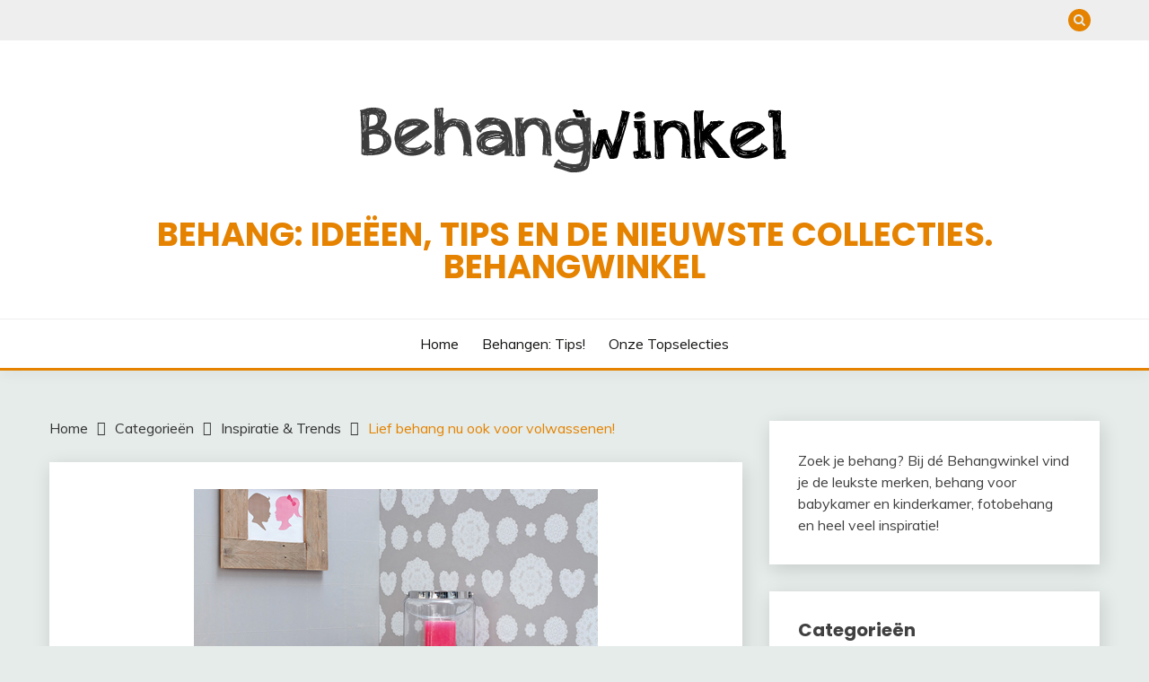

--- FILE ---
content_type: text/html; charset=UTF-8
request_url: https://www.behangwinkel.nl/categorieen/inspiratie-trends/lief-behang-nu-ook-voor-volwassenen/
body_size: 17180
content:
<!doctype html>
<html lang="nl-NL">
<head>
	<meta charset="UTF-8">
	<meta name="viewport" content="width=device-width, initial-scale=1">
	<link rel="profile" href="https://gmpg.org/xfn/11">

	<meta name='robots' content='index, follow, max-image-preview:large, max-snippet:-1, max-video-preview:-1' />

	<!-- This site is optimized with the Yoast SEO plugin v21.8.1 - https://yoast.com/wordpress/plugins/seo/ -->
	<title>Lief behang nu ook voor volwassenen! - Behang: ideëen, tips en de nieuwste collecties. Behangwinkel</title>
	<link rel="canonical" href="https://www.behangwinkel.nl/categorieen/inspiratie-trends/lief-behang-nu-ook-voor-volwassenen/" />
	<meta property="og:locale" content="nl_NL" />
	<meta property="og:type" content="article" />
	<meta property="og:title" content="Lief behang nu ook voor volwassenen! - Behang: ideëen, tips en de nieuwste collecties. Behangwinkel" />
	<meta property="og:description" content="Wat een goed nieuws kunnen we vandaag delen! Na de collectie speciaal voor kinderen, heeft Lief Lifestyle nu ook een collectie behang speciaal voor de" />
	<meta property="og:url" content="https://www.behangwinkel.nl/categorieen/inspiratie-trends/lief-behang-nu-ook-voor-volwassenen/" />
	<meta property="og:site_name" content="Behang: ideëen, tips en de nieuwste collecties. Behangwinkel" />
	<meta property="article:published_time" content="2013-11-21T09:27:54+00:00" />
	<meta property="article:modified_time" content="2015-05-15T08:58:52+00:00" />
	<meta property="og:image" content="https://www.behangwinkel.nl/wp-content/uploads/2013/11/volwassenbehang2_intro.jpg" />
	<meta property="og:image:width" content="450" />
	<meta property="og:image:height" content="450" />
	<meta property="og:image:type" content="image/jpeg" />
	<meta name="author" content="redactie" />
	<meta name="twitter:label1" content="Geschreven door" />
	<meta name="twitter:data1" content="" />
	<meta name="twitter:label2" content="Geschatte leestijd" />
	<meta name="twitter:data2" content="1 minuut" />
	<!-- / Yoast SEO plugin. -->


<link rel='dns-prefetch' href='//fonts.googleapis.com' />
<link rel="alternate" type="application/rss+xml" title="Behang: ideëen, tips en de nieuwste collecties.  Behangwinkel &raquo; feed" href="https://www.behangwinkel.nl/feed/" />
<link rel="alternate" type="application/rss+xml" title="Behang: ideëen, tips en de nieuwste collecties.  Behangwinkel &raquo; reactiesfeed" href="https://www.behangwinkel.nl/comments/feed/" />
<link rel="alternate" type="application/rss+xml" title="Behang: ideëen, tips en de nieuwste collecties.  Behangwinkel &raquo; Lief behang nu ook voor volwassenen! reactiesfeed" href="https://www.behangwinkel.nl/categorieen/inspiratie-trends/lief-behang-nu-ook-voor-volwassenen/feed/" />
		<!-- This site uses the Google Analytics by MonsterInsights plugin v8.14.1 - Using Analytics tracking - https://www.monsterinsights.com/ -->
							<script src="//www.googletagmanager.com/gtag/js?id=UA-8327060-8"  data-cfasync="false" data-wpfc-render="false" async></script>
			<script data-cfasync="false" data-wpfc-render="false">
				var mi_version = '8.14.1';
				var mi_track_user = true;
				var mi_no_track_reason = '';
				
								var disableStrs = [
										'ga-disable-G-HBFDMJC4V5',
															'ga-disable-UA-8327060-8',
									];

				/* Function to detect opted out users */
				function __gtagTrackerIsOptedOut() {
					for (var index = 0; index < disableStrs.length; index++) {
						if (document.cookie.indexOf(disableStrs[index] + '=true') > -1) {
							return true;
						}
					}

					return false;
				}

				/* Disable tracking if the opt-out cookie exists. */
				if (__gtagTrackerIsOptedOut()) {
					for (var index = 0; index < disableStrs.length; index++) {
						window[disableStrs[index]] = true;
					}
				}

				/* Opt-out function */
				function __gtagTrackerOptout() {
					for (var index = 0; index < disableStrs.length; index++) {
						document.cookie = disableStrs[index] + '=true; expires=Thu, 31 Dec 2099 23:59:59 UTC; path=/';
						window[disableStrs[index]] = true;
					}
				}

				if ('undefined' === typeof gaOptout) {
					function gaOptout() {
						__gtagTrackerOptout();
					}
				}
								window.dataLayer = window.dataLayer || [];

				window.MonsterInsightsDualTracker = {
					helpers: {},
					trackers: {},
				};
				if (mi_track_user) {
					function __gtagDataLayer() {
						dataLayer.push(arguments);
					}

					function __gtagTracker(type, name, parameters) {
						if (!parameters) {
							parameters = {};
						}

						if (parameters.send_to) {
							__gtagDataLayer.apply(null, arguments);
							return;
						}

						if (type === 'event') {
														parameters.send_to = monsterinsights_frontend.v4_id;
							var hookName = name;
							if (typeof parameters['event_category'] !== 'undefined') {
								hookName = parameters['event_category'] + ':' + name;
							}

							if (typeof MonsterInsightsDualTracker.trackers[hookName] !== 'undefined') {
								MonsterInsightsDualTracker.trackers[hookName](parameters);
							} else {
								__gtagDataLayer('event', name, parameters);
							}
							
														parameters.send_to = monsterinsights_frontend.ua;
							__gtagDataLayer(type, name, parameters);
													} else {
							__gtagDataLayer.apply(null, arguments);
						}
					}

					__gtagTracker('js', new Date());
					__gtagTracker('set', {
						'developer_id.dZGIzZG': true,
											});
										__gtagTracker('config', 'G-HBFDMJC4V5', {"forceSSL":"true"} );
															__gtagTracker('config', 'UA-8327060-8', {"forceSSL":"true"} );
										window.gtag = __gtagTracker;										(function () {
						/* https://developers.google.com/analytics/devguides/collection/analyticsjs/ */
						/* ga and __gaTracker compatibility shim. */
						var noopfn = function () {
							return null;
						};
						var newtracker = function () {
							return new Tracker();
						};
						var Tracker = function () {
							return null;
						};
						var p = Tracker.prototype;
						p.get = noopfn;
						p.set = noopfn;
						p.send = function () {
							var args = Array.prototype.slice.call(arguments);
							args.unshift('send');
							__gaTracker.apply(null, args);
						};
						var __gaTracker = function () {
							var len = arguments.length;
							if (len === 0) {
								return;
							}
							var f = arguments[len - 1];
							if (typeof f !== 'object' || f === null || typeof f.hitCallback !== 'function') {
								if ('send' === arguments[0]) {
									var hitConverted, hitObject = false, action;
									if ('event' === arguments[1]) {
										if ('undefined' !== typeof arguments[3]) {
											hitObject = {
												'eventAction': arguments[3],
												'eventCategory': arguments[2],
												'eventLabel': arguments[4],
												'value': arguments[5] ? arguments[5] : 1,
											}
										}
									}
									if ('pageview' === arguments[1]) {
										if ('undefined' !== typeof arguments[2]) {
											hitObject = {
												'eventAction': 'page_view',
												'page_path': arguments[2],
											}
										}
									}
									if (typeof arguments[2] === 'object') {
										hitObject = arguments[2];
									}
									if (typeof arguments[5] === 'object') {
										Object.assign(hitObject, arguments[5]);
									}
									if ('undefined' !== typeof arguments[1].hitType) {
										hitObject = arguments[1];
										if ('pageview' === hitObject.hitType) {
											hitObject.eventAction = 'page_view';
										}
									}
									if (hitObject) {
										action = 'timing' === arguments[1].hitType ? 'timing_complete' : hitObject.eventAction;
										hitConverted = mapArgs(hitObject);
										__gtagTracker('event', action, hitConverted);
									}
								}
								return;
							}

							function mapArgs(args) {
								var arg, hit = {};
								var gaMap = {
									'eventCategory': 'event_category',
									'eventAction': 'event_action',
									'eventLabel': 'event_label',
									'eventValue': 'event_value',
									'nonInteraction': 'non_interaction',
									'timingCategory': 'event_category',
									'timingVar': 'name',
									'timingValue': 'value',
									'timingLabel': 'event_label',
									'page': 'page_path',
									'location': 'page_location',
									'title': 'page_title',
								};
								for (arg in args) {
																		if (!(!args.hasOwnProperty(arg) || !gaMap.hasOwnProperty(arg))) {
										hit[gaMap[arg]] = args[arg];
									} else {
										hit[arg] = args[arg];
									}
								}
								return hit;
							}

							try {
								f.hitCallback();
							} catch (ex) {
							}
						};
						__gaTracker.create = newtracker;
						__gaTracker.getByName = newtracker;
						__gaTracker.getAll = function () {
							return [];
						};
						__gaTracker.remove = noopfn;
						__gaTracker.loaded = true;
						window['__gaTracker'] = __gaTracker;
					})();
									} else {
										console.log("");
					(function () {
						function __gtagTracker() {
							return null;
						}

						window['__gtagTracker'] = __gtagTracker;
						window['gtag'] = __gtagTracker;
					})();
									}
			</script>
				<!-- / Google Analytics by MonsterInsights -->
		<script>
window._wpemojiSettings = {"baseUrl":"https:\/\/s.w.org\/images\/core\/emoji\/14.0.0\/72x72\/","ext":".png","svgUrl":"https:\/\/s.w.org\/images\/core\/emoji\/14.0.0\/svg\/","svgExt":".svg","source":{"concatemoji":"https:\/\/www.behangwinkel.nl\/wp-includes\/js\/wp-emoji-release.min.js?ver=d268fd11d09279d022af0c3ccd0baa98"}};
/*! This file is auto-generated */
!function(e,a,t){var n,r,o,i=a.createElement("canvas"),p=i.getContext&&i.getContext("2d");function s(e,t){p.clearRect(0,0,i.width,i.height),p.fillText(e,0,0);e=i.toDataURL();return p.clearRect(0,0,i.width,i.height),p.fillText(t,0,0),e===i.toDataURL()}function c(e){var t=a.createElement("script");t.src=e,t.defer=t.type="text/javascript",a.getElementsByTagName("head")[0].appendChild(t)}for(o=Array("flag","emoji"),t.supports={everything:!0,everythingExceptFlag:!0},r=0;r<o.length;r++)t.supports[o[r]]=function(e){if(p&&p.fillText)switch(p.textBaseline="top",p.font="600 32px Arial",e){case"flag":return s("\ud83c\udff3\ufe0f\u200d\u26a7\ufe0f","\ud83c\udff3\ufe0f\u200b\u26a7\ufe0f")?!1:!s("\ud83c\uddfa\ud83c\uddf3","\ud83c\uddfa\u200b\ud83c\uddf3")&&!s("\ud83c\udff4\udb40\udc67\udb40\udc62\udb40\udc65\udb40\udc6e\udb40\udc67\udb40\udc7f","\ud83c\udff4\u200b\udb40\udc67\u200b\udb40\udc62\u200b\udb40\udc65\u200b\udb40\udc6e\u200b\udb40\udc67\u200b\udb40\udc7f");case"emoji":return!s("\ud83e\udef1\ud83c\udffb\u200d\ud83e\udef2\ud83c\udfff","\ud83e\udef1\ud83c\udffb\u200b\ud83e\udef2\ud83c\udfff")}return!1}(o[r]),t.supports.everything=t.supports.everything&&t.supports[o[r]],"flag"!==o[r]&&(t.supports.everythingExceptFlag=t.supports.everythingExceptFlag&&t.supports[o[r]]);t.supports.everythingExceptFlag=t.supports.everythingExceptFlag&&!t.supports.flag,t.DOMReady=!1,t.readyCallback=function(){t.DOMReady=!0},t.supports.everything||(n=function(){t.readyCallback()},a.addEventListener?(a.addEventListener("DOMContentLoaded",n,!1),e.addEventListener("load",n,!1)):(e.attachEvent("onload",n),a.attachEvent("onreadystatechange",function(){"complete"===a.readyState&&t.readyCallback()})),(e=t.source||{}).concatemoji?c(e.concatemoji):e.wpemoji&&e.twemoji&&(c(e.twemoji),c(e.wpemoji)))}(window,document,window._wpemojiSettings);
</script>
<style>
img.wp-smiley,
img.emoji {
	display: inline !important;
	border: none !important;
	box-shadow: none !important;
	height: 1em !important;
	width: 1em !important;
	margin: 0 0.07em !important;
	vertical-align: -0.1em !important;
	background: none !important;
	padding: 0 !important;
}
</style>
	<link rel='stylesheet' id='wp-block-library-css' href='https://www.behangwinkel.nl/wp-includes/css/dist/block-library/style.min.css?ver=d268fd11d09279d022af0c3ccd0baa98' media='all' />
<style id='wp-block-library-theme-inline-css'>
.wp-block-audio figcaption{color:#555;font-size:13px;text-align:center}.is-dark-theme .wp-block-audio figcaption{color:hsla(0,0%,100%,.65)}.wp-block-audio{margin:0 0 1em}.wp-block-code{border:1px solid #ccc;border-radius:4px;font-family:Menlo,Consolas,monaco,monospace;padding:.8em 1em}.wp-block-embed figcaption{color:#555;font-size:13px;text-align:center}.is-dark-theme .wp-block-embed figcaption{color:hsla(0,0%,100%,.65)}.wp-block-embed{margin:0 0 1em}.blocks-gallery-caption{color:#555;font-size:13px;text-align:center}.is-dark-theme .blocks-gallery-caption{color:hsla(0,0%,100%,.65)}.wp-block-image figcaption{color:#555;font-size:13px;text-align:center}.is-dark-theme .wp-block-image figcaption{color:hsla(0,0%,100%,.65)}.wp-block-image{margin:0 0 1em}.wp-block-pullquote{border-bottom:4px solid;border-top:4px solid;color:currentColor;margin-bottom:1.75em}.wp-block-pullquote cite,.wp-block-pullquote footer,.wp-block-pullquote__citation{color:currentColor;font-size:.8125em;font-style:normal;text-transform:uppercase}.wp-block-quote{border-left:.25em solid;margin:0 0 1.75em;padding-left:1em}.wp-block-quote cite,.wp-block-quote footer{color:currentColor;font-size:.8125em;font-style:normal;position:relative}.wp-block-quote.has-text-align-right{border-left:none;border-right:.25em solid;padding-left:0;padding-right:1em}.wp-block-quote.has-text-align-center{border:none;padding-left:0}.wp-block-quote.is-large,.wp-block-quote.is-style-large,.wp-block-quote.is-style-plain{border:none}.wp-block-search .wp-block-search__label{font-weight:700}.wp-block-search__button{border:1px solid #ccc;padding:.375em .625em}:where(.wp-block-group.has-background){padding:1.25em 2.375em}.wp-block-separator.has-css-opacity{opacity:.4}.wp-block-separator{border:none;border-bottom:2px solid;margin-left:auto;margin-right:auto}.wp-block-separator.has-alpha-channel-opacity{opacity:1}.wp-block-separator:not(.is-style-wide):not(.is-style-dots){width:100px}.wp-block-separator.has-background:not(.is-style-dots){border-bottom:none;height:1px}.wp-block-separator.has-background:not(.is-style-wide):not(.is-style-dots){height:2px}.wp-block-table{margin:0 0 1em}.wp-block-table td,.wp-block-table th{word-break:normal}.wp-block-table figcaption{color:#555;font-size:13px;text-align:center}.is-dark-theme .wp-block-table figcaption{color:hsla(0,0%,100%,.65)}.wp-block-video figcaption{color:#555;font-size:13px;text-align:center}.is-dark-theme .wp-block-video figcaption{color:hsla(0,0%,100%,.65)}.wp-block-video{margin:0 0 1em}.wp-block-template-part.has-background{margin-bottom:0;margin-top:0;padding:1.25em 2.375em}
</style>
<link rel='stylesheet' id='classic-theme-styles-css' href='https://www.behangwinkel.nl/wp-includes/css/classic-themes.min.css?ver=d268fd11d09279d022af0c3ccd0baa98' media='all' />
<style id='global-styles-inline-css'>
body{--wp--preset--color--black: #000000;--wp--preset--color--cyan-bluish-gray: #abb8c3;--wp--preset--color--white: #ffffff;--wp--preset--color--pale-pink: #f78da7;--wp--preset--color--vivid-red: #cf2e2e;--wp--preset--color--luminous-vivid-orange: #ff6900;--wp--preset--color--luminous-vivid-amber: #fcb900;--wp--preset--color--light-green-cyan: #7bdcb5;--wp--preset--color--vivid-green-cyan: #00d084;--wp--preset--color--pale-cyan-blue: #8ed1fc;--wp--preset--color--vivid-cyan-blue: #0693e3;--wp--preset--color--vivid-purple: #9b51e0;--wp--preset--gradient--vivid-cyan-blue-to-vivid-purple: linear-gradient(135deg,rgba(6,147,227,1) 0%,rgb(155,81,224) 100%);--wp--preset--gradient--light-green-cyan-to-vivid-green-cyan: linear-gradient(135deg,rgb(122,220,180) 0%,rgb(0,208,130) 100%);--wp--preset--gradient--luminous-vivid-amber-to-luminous-vivid-orange: linear-gradient(135deg,rgba(252,185,0,1) 0%,rgba(255,105,0,1) 100%);--wp--preset--gradient--luminous-vivid-orange-to-vivid-red: linear-gradient(135deg,rgba(255,105,0,1) 0%,rgb(207,46,46) 100%);--wp--preset--gradient--very-light-gray-to-cyan-bluish-gray: linear-gradient(135deg,rgb(238,238,238) 0%,rgb(169,184,195) 100%);--wp--preset--gradient--cool-to-warm-spectrum: linear-gradient(135deg,rgb(74,234,220) 0%,rgb(151,120,209) 20%,rgb(207,42,186) 40%,rgb(238,44,130) 60%,rgb(251,105,98) 80%,rgb(254,248,76) 100%);--wp--preset--gradient--blush-light-purple: linear-gradient(135deg,rgb(255,206,236) 0%,rgb(152,150,240) 100%);--wp--preset--gradient--blush-bordeaux: linear-gradient(135deg,rgb(254,205,165) 0%,rgb(254,45,45) 50%,rgb(107,0,62) 100%);--wp--preset--gradient--luminous-dusk: linear-gradient(135deg,rgb(255,203,112) 0%,rgb(199,81,192) 50%,rgb(65,88,208) 100%);--wp--preset--gradient--pale-ocean: linear-gradient(135deg,rgb(255,245,203) 0%,rgb(182,227,212) 50%,rgb(51,167,181) 100%);--wp--preset--gradient--electric-grass: linear-gradient(135deg,rgb(202,248,128) 0%,rgb(113,206,126) 100%);--wp--preset--gradient--midnight: linear-gradient(135deg,rgb(2,3,129) 0%,rgb(40,116,252) 100%);--wp--preset--duotone--dark-grayscale: url('#wp-duotone-dark-grayscale');--wp--preset--duotone--grayscale: url('#wp-duotone-grayscale');--wp--preset--duotone--purple-yellow: url('#wp-duotone-purple-yellow');--wp--preset--duotone--blue-red: url('#wp-duotone-blue-red');--wp--preset--duotone--midnight: url('#wp-duotone-midnight');--wp--preset--duotone--magenta-yellow: url('#wp-duotone-magenta-yellow');--wp--preset--duotone--purple-green: url('#wp-duotone-purple-green');--wp--preset--duotone--blue-orange: url('#wp-duotone-blue-orange');--wp--preset--font-size--small: 16px;--wp--preset--font-size--medium: 20px;--wp--preset--font-size--large: 25px;--wp--preset--font-size--x-large: 42px;--wp--preset--font-size--larger: 35px;--wp--preset--spacing--20: 0.44rem;--wp--preset--spacing--30: 0.67rem;--wp--preset--spacing--40: 1rem;--wp--preset--spacing--50: 1.5rem;--wp--preset--spacing--60: 2.25rem;--wp--preset--spacing--70: 3.38rem;--wp--preset--spacing--80: 5.06rem;--wp--preset--shadow--natural: 6px 6px 9px rgba(0, 0, 0, 0.2);--wp--preset--shadow--deep: 12px 12px 50px rgba(0, 0, 0, 0.4);--wp--preset--shadow--sharp: 6px 6px 0px rgba(0, 0, 0, 0.2);--wp--preset--shadow--outlined: 6px 6px 0px -3px rgba(255, 255, 255, 1), 6px 6px rgba(0, 0, 0, 1);--wp--preset--shadow--crisp: 6px 6px 0px rgba(0, 0, 0, 1);}:where(.is-layout-flex){gap: 0.5em;}body .is-layout-flow > .alignleft{float: left;margin-inline-start: 0;margin-inline-end: 2em;}body .is-layout-flow > .alignright{float: right;margin-inline-start: 2em;margin-inline-end: 0;}body .is-layout-flow > .aligncenter{margin-left: auto !important;margin-right: auto !important;}body .is-layout-constrained > .alignleft{float: left;margin-inline-start: 0;margin-inline-end: 2em;}body .is-layout-constrained > .alignright{float: right;margin-inline-start: 2em;margin-inline-end: 0;}body .is-layout-constrained > .aligncenter{margin-left: auto !important;margin-right: auto !important;}body .is-layout-constrained > :where(:not(.alignleft):not(.alignright):not(.alignfull)){max-width: var(--wp--style--global--content-size);margin-left: auto !important;margin-right: auto !important;}body .is-layout-constrained > .alignwide{max-width: var(--wp--style--global--wide-size);}body .is-layout-flex{display: flex;}body .is-layout-flex{flex-wrap: wrap;align-items: center;}body .is-layout-flex > *{margin: 0;}:where(.wp-block-columns.is-layout-flex){gap: 2em;}.has-black-color{color: var(--wp--preset--color--black) !important;}.has-cyan-bluish-gray-color{color: var(--wp--preset--color--cyan-bluish-gray) !important;}.has-white-color{color: var(--wp--preset--color--white) !important;}.has-pale-pink-color{color: var(--wp--preset--color--pale-pink) !important;}.has-vivid-red-color{color: var(--wp--preset--color--vivid-red) !important;}.has-luminous-vivid-orange-color{color: var(--wp--preset--color--luminous-vivid-orange) !important;}.has-luminous-vivid-amber-color{color: var(--wp--preset--color--luminous-vivid-amber) !important;}.has-light-green-cyan-color{color: var(--wp--preset--color--light-green-cyan) !important;}.has-vivid-green-cyan-color{color: var(--wp--preset--color--vivid-green-cyan) !important;}.has-pale-cyan-blue-color{color: var(--wp--preset--color--pale-cyan-blue) !important;}.has-vivid-cyan-blue-color{color: var(--wp--preset--color--vivid-cyan-blue) !important;}.has-vivid-purple-color{color: var(--wp--preset--color--vivid-purple) !important;}.has-black-background-color{background-color: var(--wp--preset--color--black) !important;}.has-cyan-bluish-gray-background-color{background-color: var(--wp--preset--color--cyan-bluish-gray) !important;}.has-white-background-color{background-color: var(--wp--preset--color--white) !important;}.has-pale-pink-background-color{background-color: var(--wp--preset--color--pale-pink) !important;}.has-vivid-red-background-color{background-color: var(--wp--preset--color--vivid-red) !important;}.has-luminous-vivid-orange-background-color{background-color: var(--wp--preset--color--luminous-vivid-orange) !important;}.has-luminous-vivid-amber-background-color{background-color: var(--wp--preset--color--luminous-vivid-amber) !important;}.has-light-green-cyan-background-color{background-color: var(--wp--preset--color--light-green-cyan) !important;}.has-vivid-green-cyan-background-color{background-color: var(--wp--preset--color--vivid-green-cyan) !important;}.has-pale-cyan-blue-background-color{background-color: var(--wp--preset--color--pale-cyan-blue) !important;}.has-vivid-cyan-blue-background-color{background-color: var(--wp--preset--color--vivid-cyan-blue) !important;}.has-vivid-purple-background-color{background-color: var(--wp--preset--color--vivid-purple) !important;}.has-black-border-color{border-color: var(--wp--preset--color--black) !important;}.has-cyan-bluish-gray-border-color{border-color: var(--wp--preset--color--cyan-bluish-gray) !important;}.has-white-border-color{border-color: var(--wp--preset--color--white) !important;}.has-pale-pink-border-color{border-color: var(--wp--preset--color--pale-pink) !important;}.has-vivid-red-border-color{border-color: var(--wp--preset--color--vivid-red) !important;}.has-luminous-vivid-orange-border-color{border-color: var(--wp--preset--color--luminous-vivid-orange) !important;}.has-luminous-vivid-amber-border-color{border-color: var(--wp--preset--color--luminous-vivid-amber) !important;}.has-light-green-cyan-border-color{border-color: var(--wp--preset--color--light-green-cyan) !important;}.has-vivid-green-cyan-border-color{border-color: var(--wp--preset--color--vivid-green-cyan) !important;}.has-pale-cyan-blue-border-color{border-color: var(--wp--preset--color--pale-cyan-blue) !important;}.has-vivid-cyan-blue-border-color{border-color: var(--wp--preset--color--vivid-cyan-blue) !important;}.has-vivid-purple-border-color{border-color: var(--wp--preset--color--vivid-purple) !important;}.has-vivid-cyan-blue-to-vivid-purple-gradient-background{background: var(--wp--preset--gradient--vivid-cyan-blue-to-vivid-purple) !important;}.has-light-green-cyan-to-vivid-green-cyan-gradient-background{background: var(--wp--preset--gradient--light-green-cyan-to-vivid-green-cyan) !important;}.has-luminous-vivid-amber-to-luminous-vivid-orange-gradient-background{background: var(--wp--preset--gradient--luminous-vivid-amber-to-luminous-vivid-orange) !important;}.has-luminous-vivid-orange-to-vivid-red-gradient-background{background: var(--wp--preset--gradient--luminous-vivid-orange-to-vivid-red) !important;}.has-very-light-gray-to-cyan-bluish-gray-gradient-background{background: var(--wp--preset--gradient--very-light-gray-to-cyan-bluish-gray) !important;}.has-cool-to-warm-spectrum-gradient-background{background: var(--wp--preset--gradient--cool-to-warm-spectrum) !important;}.has-blush-light-purple-gradient-background{background: var(--wp--preset--gradient--blush-light-purple) !important;}.has-blush-bordeaux-gradient-background{background: var(--wp--preset--gradient--blush-bordeaux) !important;}.has-luminous-dusk-gradient-background{background: var(--wp--preset--gradient--luminous-dusk) !important;}.has-pale-ocean-gradient-background{background: var(--wp--preset--gradient--pale-ocean) !important;}.has-electric-grass-gradient-background{background: var(--wp--preset--gradient--electric-grass) !important;}.has-midnight-gradient-background{background: var(--wp--preset--gradient--midnight) !important;}.has-small-font-size{font-size: var(--wp--preset--font-size--small) !important;}.has-medium-font-size{font-size: var(--wp--preset--font-size--medium) !important;}.has-large-font-size{font-size: var(--wp--preset--font-size--large) !important;}.has-x-large-font-size{font-size: var(--wp--preset--font-size--x-large) !important;}
.wp-block-navigation a:where(:not(.wp-element-button)){color: inherit;}
:where(.wp-block-columns.is-layout-flex){gap: 2em;}
.wp-block-pullquote{font-size: 1.5em;line-height: 1.6;}
</style>
<link rel='stylesheet' id='adsns_css-css' href='https://www.behangwinkel.nl/wp-content/plugins/adsense-plugin/css/adsns.css?ver=1.50' media='all' />
<link rel='stylesheet' id='Muli:400,300italic,300-css' href='//fonts.googleapis.com/css?family=Muli%3A400%2C300italic%2C300&#038;ver=6.2.8' media='all' />
<link rel='stylesheet' id='Poppins:400,500,600,700-css' href='//fonts.googleapis.com/css?family=Poppins%3A400%2C500%2C600%2C700&#038;ver=6.2.8' media='all' />
<link rel='stylesheet' id='font-awesome-css' href='https://www.behangwinkel.nl/wp-content/themes/fairy/candidthemes/assets/framework/Font-Awesome/css/font-awesome.min.css?ver=1.3.7' media='all' />
<link rel='stylesheet' id='slick-css' href='https://www.behangwinkel.nl/wp-content/themes/fairy/candidthemes/assets/framework/slick/slick.css?ver=1.3.7' media='all' />
<link rel='stylesheet' id='slick-theme-css' href='https://www.behangwinkel.nl/wp-content/themes/fairy/candidthemes/assets/framework/slick/slick-theme.css?ver=1.3.7' media='all' />
<link rel='stylesheet' id='fairy-style-css' href='https://www.behangwinkel.nl/wp-content/themes/fairy/style.css?ver=1.3.7' media='all' />
<style id='fairy-style-inline-css'>
.primary-color, p a, h1 a, h2 a, h3 a, h4 a, h5 a, .author-title a, figure a, table a, span a, strong a, li a, h1 a, .btn-primary-border, .main-navigation #primary-menu > li > a:hover, .widget-area .widget a:hover, .widget-area .widget a:focus, .card-bg-image .card_body a:hover, .main-navigation #primary-menu > li.focus > a, .card-blog-post .category-label-group a:hover, .card_title a:hover, .card-blog-post .entry-meta a:hover, .site-title a:visited, .post-navigation .nav-links > * a:hover, .post-navigation .nav-links > * a:focus, .wp-block-button.is-style-outline .wp-block-button__link, .error-404-title, .ct-dark-mode a:hover, .ct-dark-mode .widget ul li a:hover, .ct-dark-mode .widget-area .widget ul li a:hover, .ct-dark-mode .post-navigation .nav-links > * a, .ct-dark-mode .author-wrapper .author-title a, .ct-dark-mode .wp-calendar-nav a, .site-footer a:hover, .top-header-toggle-btn, .woocommerce ul.products li.product .woocommerce-loop-category__title:hover, .woocommerce ul.products li.product .woocommerce-loop-product__title:hover, .woocommerce ul.products li.product h3:hover, .entry-content dl a, .entry-content table a, .entry-content ul a, .breadcrumb-trail .trial-items a:hover, .breadcrumbs ul a:hover, .breadcrumb-trail .trial-items .trial-end a, .breadcrumbs ul li:last-child a, .comment-list .comment .comment-body a, .comment-list .comment .comment-body .comment-metadata a.comment-edit-link { color: #e58200; }.primary-bg, .btn-primary, .main-navigation ul ul a, #secondary .widget .widget-title:after, .search-form .search-submit, .category-label-group a:after, .posts-navigation .nav-links a, .category-label-group.bg-label a, .wp-block-button__link, .wp-block-button.is-style-outline .wp-block-button__link:hover, button, input[type="button"], input[type="reset"], input[type="submit"], .pagination .page-numbers.current, .pagination .page-numbers:hover, table #today, .tagcloud .tag-cloud-link:hover, .footer-go-to-top, .woocommerce ul.products li.product .button,
.woocommerce #respond input#submit.alt, .woocommerce a.button.alt, .woocommerce button.button.alt, .woocommerce input.button.alt,
.woocommerce #respond input#submit.alt.disabled, .woocommerce #respond input#submit.alt.disabled:hover, .woocommerce #respond input#submit.alt:disabled, .woocommerce #respond input#submit.alt:disabled:hover, .woocommerce #respond input#submit.alt:disabled[disabled], .woocommerce #respond input#submit.alt:disabled[disabled]:hover, .woocommerce a.button.alt.disabled, .woocommerce a.button.alt.disabled:hover, .woocommerce a.button.alt:disabled, .woocommerce a.button.alt:disabled:hover, .woocommerce a.button.alt:disabled[disabled], .woocommerce a.button.alt:disabled[disabled]:hover, .woocommerce button.button.alt.disabled, .woocommerce button.button.alt.disabled:hover, .woocommerce button.button.alt:disabled, .woocommerce button.button.alt:disabled:hover, .woocommerce button.button.alt:disabled[disabled], .woocommerce button.button.alt:disabled[disabled]:hover, .woocommerce input.button.alt.disabled, .woocommerce input.button.alt.disabled:hover, .woocommerce input.button.alt:disabled, .woocommerce input.button.alt:disabled:hover, .woocommerce input.button.alt:disabled[disabled], .woocommerce input.button.alt:disabled[disabled]:hover, .woocommerce .widget_price_filter .ui-slider .ui-slider-range, .woocommerce .widget_price_filter .ui-slider .ui-slider-handle, .fairy-menu-social li a[href*="mailto:"], .ajax-pagination .show-more { background-color: #e58200; }.primary-border, .btn-primary-border, .site-header-v2,.wp-block-button.is-style-outline .wp-block-button__link, .site-header-bottom, .ajax-pagination .show-more { border-color: #e58200; }a:focus, button.slick-arrow:focus, input[type=text]:focus, input[type=email]:focus, input[type=password]:focus, input[type=search]:focus, input[type=file]:focus, input[type=number]:focus, input[type=datetime]:focus, input[type=url]:focus, select:focus, textarea:focus { outline-color: #e58200; }.entry-content a { text-decoration-color: #e58200; }.post-thumbnail a:focus img, .card_media a:focus img, article.sticky .card-blog-post { border-color: #e58200; }.site-title, .site-title a, h1.site-title a, p.site-title a,  .site-title a:visited { color: #e58200; }.site-description { color: #404040; }
                    .card-bg-image:after, .card-bg-image.card-promo .card_media a:after{
                    background-image: linear-gradient(45deg, rgba(209, 0, 20, 0.5), rgba(0, 0, 0, 0.5));
                    }
                    
                    .entry-content a{
                   text-decoration: underline;
                    }
                    body, button, input, select, optgroup, textarea { font-family: 'Muli'; }h1, h2, h3, h4, h5, h6, .entry-content h1 { font-family: 'Poppins'; }
</style>
<link rel='stylesheet' id='wp-click-info-style-css' href='https://www.behangwinkel.nl/wp-content/plugins/wp-click-info/wp-click-info.css?ver=d268fd11d09279d022af0c3ccd0baa98' media='all' />
<script src='https://www.behangwinkel.nl/wp-content/plugins/google-analytics-for-wordpress/assets/js/frontend-gtag.min.js?ver=8.14.1' id='monsterinsights-frontend-script-js'></script>
<script data-cfasync="false" data-wpfc-render="false" id='monsterinsights-frontend-script-js-extra'>var monsterinsights_frontend = {"js_events_tracking":"true","download_extensions":"doc,pdf,ppt,zip,xls,docx,pptx,xlsx","inbound_paths":"[]","home_url":"https:\/\/www.behangwinkel.nl","hash_tracking":"false","ua":"UA-8327060-8","v4_id":"G-HBFDMJC4V5"};</script>
<script src='https://www.behangwinkel.nl/wp-includes/js/jquery/jquery.min.js?ver=3.6.4' id='jquery-core-js'></script>
<script src='https://www.behangwinkel.nl/wp-includes/js/jquery/jquery-migrate.min.js?ver=3.4.0' id='jquery-migrate-js'></script>
<script src='https://www.behangwinkel.nl/wp-content/plugins/wp-click-info/wp-click-info.js.php?ver=1.0' id='wp-click-info-js'></script>
<link rel="https://api.w.org/" href="https://www.behangwinkel.nl/wp-json/" /><link rel="alternate" type="application/json" href="https://www.behangwinkel.nl/wp-json/wp/v2/posts/2013" /><link rel="EditURI" type="application/rsd+xml" title="RSD" href="https://www.behangwinkel.nl/xmlrpc.php?rsd" />
<link rel="alternate" type="application/json+oembed" href="https://www.behangwinkel.nl/wp-json/oembed/1.0/embed?url=https%3A%2F%2Fwww.behangwinkel.nl%2Fcategorieen%2Finspiratie-trends%2Flief-behang-nu-ook-voor-volwassenen%2F" />
<link rel="alternate" type="text/xml+oembed" href="https://www.behangwinkel.nl/wp-json/oembed/1.0/embed?url=https%3A%2F%2Fwww.behangwinkel.nl%2Fcategorieen%2Finspiratie-trends%2Flief-behang-nu-ook-voor-volwassenen%2F&#038;format=xml" />
<style>/* CSS added by WP Meta and Date Remover*/.entry-meta {display:none !important;}
	.home .entry-meta { display: none; }
	.entry-footer {display:none !important;}
	.home .entry-footer { display: none; }</style><script type="application/ld+json" data-schema="2013-post-Default">{"@context":"https:\/\/schema.org\/","@type":"BlogPosting","@id":"https:\/\/www.behangwinkel.nl\/categorieen\/inspiratie-trends\/lief-behang-nu-ook-voor-volwassenen\/#BlogPosting","mainEntityOfPage":"https:\/\/www.behangwinkel.nl\/categorieen\/inspiratie-trends\/lief-behang-nu-ook-voor-volwassenen\/","headline":"Lief behang nu ook voor volwassenen!","name":"Lief behang nu ook voor volwassenen!","description":"Wat een goed nieuws kunnen we vandaag delen! Na de collectie speciaal voor kinderen, heeft Lief Lifestyle nu ook een collectie behang speciaal voor de","datePublished":false,"dateModified":false,"author":{"@type":"Person","@id":"https:\/\/www.behangwinkel.nl\/author\/admin\/#Person","name":false,"url":"https:\/\/www.behangwinkel.nl\/author\/admin\/","image":{"@type":"ImageObject","@id":"https:\/\/secure.gravatar.com\/avatar\/f2f694899ab2daf923fcf8e1feb4542f?s=96&d=mm&r=g","url":"https:\/\/secure.gravatar.com\/avatar\/f2f694899ab2daf923fcf8e1feb4542f?s=96&d=mm&r=g","height":96,"width":96}},"publisher":{"@type":"Organization"},"image":{"@type":"ImageObject","@id":"https:\/\/www.behangwinkel.nl\/wp-content\/uploads\/2013\/11\/volwassenbehang2_intro.jpg","url":"https:\/\/www.behangwinkel.nl\/wp-content\/uploads\/2013\/11\/volwassenbehang2_intro.jpg","height":450,"width":450},"url":"https:\/\/www.behangwinkel.nl\/categorieen\/inspiratie-trends\/lief-behang-nu-ook-voor-volwassenen\/","about":["Inspiratie &amp; Trends","Lief! Lifestyle"],"wordCount":176,"keywords":["behang Lief!","behang woonkamer"]}</script>
<link rel="pingback" href="https://www.behangwinkel.nl/xmlrpc.php">		<style type="text/css">
					.site-title a, .site-title {
				color: #e58200;
			}
				</style>
		</head>

<body data-rsssl=1 class="post-template-default single single-post postid-2013 single-format-standard wp-custom-logo wp-embed-responsive ct-sticky-sidebar fairy-fontawesome-version-4">
<svg xmlns="http://www.w3.org/2000/svg" viewBox="0 0 0 0" width="0" height="0" focusable="false" role="none" style="visibility: hidden; position: absolute; left: -9999px; overflow: hidden;" ><defs><filter id="wp-duotone-dark-grayscale"><feColorMatrix color-interpolation-filters="sRGB" type="matrix" values=" .299 .587 .114 0 0 .299 .587 .114 0 0 .299 .587 .114 0 0 .299 .587 .114 0 0 " /><feComponentTransfer color-interpolation-filters="sRGB" ><feFuncR type="table" tableValues="0 0.49803921568627" /><feFuncG type="table" tableValues="0 0.49803921568627" /><feFuncB type="table" tableValues="0 0.49803921568627" /><feFuncA type="table" tableValues="1 1" /></feComponentTransfer><feComposite in2="SourceGraphic" operator="in" /></filter></defs></svg><svg xmlns="http://www.w3.org/2000/svg" viewBox="0 0 0 0" width="0" height="0" focusable="false" role="none" style="visibility: hidden; position: absolute; left: -9999px; overflow: hidden;" ><defs><filter id="wp-duotone-grayscale"><feColorMatrix color-interpolation-filters="sRGB" type="matrix" values=" .299 .587 .114 0 0 .299 .587 .114 0 0 .299 .587 .114 0 0 .299 .587 .114 0 0 " /><feComponentTransfer color-interpolation-filters="sRGB" ><feFuncR type="table" tableValues="0 1" /><feFuncG type="table" tableValues="0 1" /><feFuncB type="table" tableValues="0 1" /><feFuncA type="table" tableValues="1 1" /></feComponentTransfer><feComposite in2="SourceGraphic" operator="in" /></filter></defs></svg><svg xmlns="http://www.w3.org/2000/svg" viewBox="0 0 0 0" width="0" height="0" focusable="false" role="none" style="visibility: hidden; position: absolute; left: -9999px; overflow: hidden;" ><defs><filter id="wp-duotone-purple-yellow"><feColorMatrix color-interpolation-filters="sRGB" type="matrix" values=" .299 .587 .114 0 0 .299 .587 .114 0 0 .299 .587 .114 0 0 .299 .587 .114 0 0 " /><feComponentTransfer color-interpolation-filters="sRGB" ><feFuncR type="table" tableValues="0.54901960784314 0.98823529411765" /><feFuncG type="table" tableValues="0 1" /><feFuncB type="table" tableValues="0.71764705882353 0.25490196078431" /><feFuncA type="table" tableValues="1 1" /></feComponentTransfer><feComposite in2="SourceGraphic" operator="in" /></filter></defs></svg><svg xmlns="http://www.w3.org/2000/svg" viewBox="0 0 0 0" width="0" height="0" focusable="false" role="none" style="visibility: hidden; position: absolute; left: -9999px; overflow: hidden;" ><defs><filter id="wp-duotone-blue-red"><feColorMatrix color-interpolation-filters="sRGB" type="matrix" values=" .299 .587 .114 0 0 .299 .587 .114 0 0 .299 .587 .114 0 0 .299 .587 .114 0 0 " /><feComponentTransfer color-interpolation-filters="sRGB" ><feFuncR type="table" tableValues="0 1" /><feFuncG type="table" tableValues="0 0.27843137254902" /><feFuncB type="table" tableValues="0.5921568627451 0.27843137254902" /><feFuncA type="table" tableValues="1 1" /></feComponentTransfer><feComposite in2="SourceGraphic" operator="in" /></filter></defs></svg><svg xmlns="http://www.w3.org/2000/svg" viewBox="0 0 0 0" width="0" height="0" focusable="false" role="none" style="visibility: hidden; position: absolute; left: -9999px; overflow: hidden;" ><defs><filter id="wp-duotone-midnight"><feColorMatrix color-interpolation-filters="sRGB" type="matrix" values=" .299 .587 .114 0 0 .299 .587 .114 0 0 .299 .587 .114 0 0 .299 .587 .114 0 0 " /><feComponentTransfer color-interpolation-filters="sRGB" ><feFuncR type="table" tableValues="0 0" /><feFuncG type="table" tableValues="0 0.64705882352941" /><feFuncB type="table" tableValues="0 1" /><feFuncA type="table" tableValues="1 1" /></feComponentTransfer><feComposite in2="SourceGraphic" operator="in" /></filter></defs></svg><svg xmlns="http://www.w3.org/2000/svg" viewBox="0 0 0 0" width="0" height="0" focusable="false" role="none" style="visibility: hidden; position: absolute; left: -9999px; overflow: hidden;" ><defs><filter id="wp-duotone-magenta-yellow"><feColorMatrix color-interpolation-filters="sRGB" type="matrix" values=" .299 .587 .114 0 0 .299 .587 .114 0 0 .299 .587 .114 0 0 .299 .587 .114 0 0 " /><feComponentTransfer color-interpolation-filters="sRGB" ><feFuncR type="table" tableValues="0.78039215686275 1" /><feFuncG type="table" tableValues="0 0.94901960784314" /><feFuncB type="table" tableValues="0.35294117647059 0.47058823529412" /><feFuncA type="table" tableValues="1 1" /></feComponentTransfer><feComposite in2="SourceGraphic" operator="in" /></filter></defs></svg><svg xmlns="http://www.w3.org/2000/svg" viewBox="0 0 0 0" width="0" height="0" focusable="false" role="none" style="visibility: hidden; position: absolute; left: -9999px; overflow: hidden;" ><defs><filter id="wp-duotone-purple-green"><feColorMatrix color-interpolation-filters="sRGB" type="matrix" values=" .299 .587 .114 0 0 .299 .587 .114 0 0 .299 .587 .114 0 0 .299 .587 .114 0 0 " /><feComponentTransfer color-interpolation-filters="sRGB" ><feFuncR type="table" tableValues="0.65098039215686 0.40392156862745" /><feFuncG type="table" tableValues="0 1" /><feFuncB type="table" tableValues="0.44705882352941 0.4" /><feFuncA type="table" tableValues="1 1" /></feComponentTransfer><feComposite in2="SourceGraphic" operator="in" /></filter></defs></svg><svg xmlns="http://www.w3.org/2000/svg" viewBox="0 0 0 0" width="0" height="0" focusable="false" role="none" style="visibility: hidden; position: absolute; left: -9999px; overflow: hidden;" ><defs><filter id="wp-duotone-blue-orange"><feColorMatrix color-interpolation-filters="sRGB" type="matrix" values=" .299 .587 .114 0 0 .299 .587 .114 0 0 .299 .587 .114 0 0 .299 .587 .114 0 0 " /><feComponentTransfer color-interpolation-filters="sRGB" ><feFuncR type="table" tableValues="0.098039215686275 1" /><feFuncG type="table" tableValues="0 0.66274509803922" /><feFuncB type="table" tableValues="0.84705882352941 0.41960784313725" /><feFuncA type="table" tableValues="1 1" /></feComponentTransfer><feComposite in2="SourceGraphic" operator="in" /></filter></defs></svg><div id="page" class="site">
        <a class="skip-link screen-reader-text" href="#content">Ga naar de inhoud</a>
            <section class="search-section">
            <div class="container">
                <button class="close-btn"><i class="fa fa-times"></i></button>
                <form role="search" method="get" class="search-form" action="https://www.behangwinkel.nl/">
				<label>
					<span class="screen-reader-text">Zoeken naar:</span>
					<input type="search" class="search-field" placeholder="Zoeken &hellip;" value="" name="s" />
				</label>
				<input type="submit" class="search-submit" value="Zoeken" />
			</form>            </div>
        </section>
            <header id="masthead" class="site-header text-center site-header-v2">
                            <section class="site-header-topbar">
                    <a href="#" class="top-header-toggle-btn">
                        <i class="fa fa-chevron-down" aria-hidden="true"></i>
                    </a>
                    <div class="container">
                        <div class="row">
                            <div class="col col-sm-2-3 col-md-2-3 col-lg-2-4">
                                        <nav class="site-header-top-nav">
                    </nav>
                                </div>
                            <div class="col col-sm-1-3 col-md-1-3 col-lg-1-4">
                                <div class="fairy-menu-social topbar-flex-grid">
                                            <button class="search-toggle"><i class="fa fa-search"></i></button>
                                    </div>
                            </div>
                        </div>
                    </div>
                </section>
            
        <div id="site-nav-wrap">
            <section id="site-navigation" class="site-header-top header-main-bar" >
                <div class="container">
                    <div class="row">
                        <div class="col-1-1">
                                    <div class="site-branding">
            <a href="https://www.behangwinkel.nl/" class="custom-logo-link" rel="home"><img width="482" height="148" src="https://www.behangwinkel.nl/wp-content/uploads/2022/03/cropped-logo_behangwinkel.png" class="custom-logo" alt="Behang: ideëen, tips en de nieuwste collecties.  Behangwinkel" decoding="async" srcset="https://www.behangwinkel.nl/wp-content/uploads/2022/03/cropped-logo_behangwinkel.png 482w, https://www.behangwinkel.nl/wp-content/uploads/2022/03/cropped-logo_behangwinkel-300x92.png 300w" sizes="(max-width: 482px) 100vw, 482px" /></a>                <p class="site-title"><a href="https://www.behangwinkel.nl/" rel="home">Behang: ideëen, tips en de nieuwste collecties.  Behangwinkel</a></p>
                    </div><!-- .site-branding -->

        <button id="menu-toggle-button" class="menu-toggle" aria-controls="primary-menu" aria-expanded="false">
            <span class="line"></span>
            <span class="line"></span>
            <span class="line"></span>
        </button>
                            </div>

                    </div>
                </div>
            </section>

            <section class="site-header-bottom">
                <div class="container">
                            <nav class="main-navigation">
            <ul id="primary-menu" class="nav navbar-nav nav-menu justify-content-center">
                <li id="menu-item-145" class="menu-item menu-item-type-custom menu-item-object-custom menu-item-home menu-item-145"><a href="https://www.behangwinkel.nl">Home</a></li>
<li id="menu-item-144" class="menu-item menu-item-type-post_type menu-item-object-page menu-item-144"><a href="https://www.behangwinkel.nl/tips-voor-behangen/">Behangen: Tips!</a></li>
<li id="menu-item-100" class="menu-item menu-item-type-post_type menu-item-object-page menu-item-100"><a href="https://www.behangwinkel.nl/onze-topselecties/">Onze topselecties</a></li>
                <button class="close_nav"><i class="fa fa-times"></i></button>
            </ul>
        </nav><!-- #site-navigation -->

                </div>
            </section>
        </div>
            </header><!-- #masthead -->
    <div id="content" class="site-content">
    <main class="site-main">
        <section class="single-section sec-spacing">
            <div class="container">
                                <div class="row ">
                    <div id="primary" class="col-1-1 col-md-2-3">

                                        <div class="fairy-breadcrumb-wrapper">
                    <div class='breadcrumbs init-animate clearfix'><div id='fairy-breadcrumbs' class='clearfix'><div role="navigation" aria-label="Kruimelpad" class="breadcrumb-trail breadcrumbs" itemprop="breadcrumb"><ul class="trail-items" itemscope itemtype="http://schema.org/BreadcrumbList"><meta name="numberOfItems" content="4" /><meta name="itemListOrder" content="Ascending" /><li itemprop="itemListElement" itemscope itemtype="http://schema.org/ListItem" class="trail-item trail-begin"><a href="https://www.behangwinkel.nl/" rel="home" itemprop="item"><span itemprop="name">Home</span></a><meta itemprop="position" content="1" /></li><li itemprop="itemListElement" itemscope itemtype="http://schema.org/ListItem" class="trail-item"><a href="https://www.behangwinkel.nl/categorieen/" itemprop="item"><span itemprop="name">Categorieën</span></a><meta itemprop="position" content="2" /></li><li itemprop="itemListElement" itemscope itemtype="http://schema.org/ListItem" class="trail-item"><a href="https://www.behangwinkel.nl/categorieen/inspiratie-trends/" itemprop="item"><span itemprop="name">Inspiratie &amp; Trends</span></a><meta itemprop="position" content="3" /></li><li itemprop="itemListElement" itemscope itemtype="http://schema.org/ListItem" class="trail-item trail-end"><a href="https://www.behangwinkel.nl/categorieen/inspiratie-trends/lief-behang-nu-ook-voor-volwassenen/" itemprop="item"><span itemprop="name">Lief behang nu ook voor volwassenen!</span></a><meta itemprop="position" content="4" /></li></ul></div></div></div>                </div>

                        
<article id="post-2013" class="post-2013 post type-post status-publish format-standard has-post-thumbnail hentry category-inspiratie-trends category-lief tag-behang-lief tag-behang-woonkamer">
    <!-- for full single column card layout add [.card-full-width] class -->
    <div class="card card-blog-post card-full-width card-single-article">
                <figure class="card_media">
                
            <div class="post-thumbnail">
                <img width="450" height="450" src="https://www.behangwinkel.nl/wp-content/uploads/2013/11/volwassenbehang2_intro.jpg" class="attachment-post-thumbnail size-post-thumbnail wp-post-image" alt="" decoding="async" srcset="https://www.behangwinkel.nl/wp-content/uploads/2013/11/volwassenbehang2_intro.jpg 450w, https://www.behangwinkel.nl/wp-content/uploads/2013/11/volwassenbehang2_intro-290x290.jpg 290w, https://www.behangwinkel.nl/wp-content/uploads/2013/11/volwassenbehang2_intro-300x300.jpg 300w, https://www.behangwinkel.nl/wp-content/uploads/2013/11/volwassenbehang2_intro-50x50.jpg 50w" sizes="(max-width: 450px) 100vw, 450px" />            </div><!-- .post-thumbnail -->

                </figure>
                    <div class="card_body">
            <div>
            <div class="category-label-group"><span class="cat-links"><a class="ct-cat-item-10" href="https://www.behangwinkel.nl/categorieen/inspiratie-trends/"  rel="category tag">Inspiratie &amp; Trends</a> <a class="ct-cat-item-19" href="https://www.behangwinkel.nl/merken/lief/"  rel="category tag">Lief! Lifestyle</a> </span></div>

            <h1 class="card_title">Lief behang nu ook voor volwassenen!</h1>                            <div class="entry-meta">
                    <span class="posted-on"><i class="fa fa-calendar"></i><a href="https://www.behangwinkel.nl/categorieen/inspiratie-trends/lief-behang-nu-ook-voor-volwassenen/" rel="bookmark"><time class="entry-date published" datetime=""></time><time class="updated" datetime=""></time></a></span><span class="byline"> <span class="author vcard"><i class="fa fa-user"></i><a class="url fn n" href="https://www.behangwinkel.nl/author/admin/"></a></span></span>                </div><!-- .entry-meta -->
                        </div>

            <div class="entry-content">
                <p style="text-align: left;">Wat een goed nieuws kunnen we vandaag delen! Na de collectie speciaal voor kinderen, heeft Lief Lifestyle nu ook een collectie behang speciaal voor de groteren onder ons. De volwassenbehangen bevatten stijlvolle prints die zeer geschikt zijn om bijvoorbeeld een gang, een werkkamer of eetkamer een nieuwe look te geven.</p>
<p style="text-align: center;"><img decoding="async" loading="lazy" class="size-medium wp-image-2016 aligncenter" style="border: 0px none; margin-top: 10px; margin-bottom: 10px;" src="https://www.behangwinkel.nl/wp-content/uploads/2013/11/volwassenbehang-300x119.jpg" alt="Lief behang" width="300" height="119" srcset="https://www.behangwinkel.nl/wp-content/uploads/2013/11/volwassenbehang-300x119.jpg 300w, https://www.behangwinkel.nl/wp-content/uploads/2013/11/volwassenbehang.jpg 753w" sizes="(max-width: 300px) 100vw, 300px" /></p>
<p style="text-align: left;">De <a href="https://www.behangwinkel.nl/tag/behangen/" class="st_tag internal_tag " rel="tag" title="Posts tagged with behangen">behangen</a> voor volwassenen zijn uitgevoerd in prints die typerend zijn voor de Lief Lifestyle, met bijvoorbeeld kanten designs. De rustige kleuren als zand, grijs en lichtroze in combinatie met wit zorgen voor stijlvolle behangen. Het behang is gemaakt vliesbehang en is een opgeschuimd behang. Hierdoor lijkt het bijna of de prints van de muur los komen. Lief geeft graag nog een tip mee om te zorgen dat het behang perfect op de muur komt: “Na het aanbrengen van de lijm op de muur, is het raadzaam het behang rechtstreeks vanaf de rol op de muur te plaatsen. Zo behoud je de kwaliteit van het fraaie behang.”</p>
<p>Neem snel een kijkje in de bij de <a href="http://kliks.affiliate4you.nl?adv=6322&amp;web=2554&amp;linkinfo=&amp;url=http%3A%2F%2Fwww.ikenik.nl%2Fmerken%2Flief.html" target="_blank">webshop van IkenIk</a> om de collectie van Lief Lifestyle te bekijken.</p>
<p><a href="http://kliks.affiliate4you.nl/15836/2554/?linkinfo=" target="_blank" rel="nofollow"><img decoding="async" loading="lazy" class=" aligncenter" src="https://views.affiliate4you.nl/15836/2554/" alt="IKenIK_banner_300x250" width="300" height="250" border="0" /></a></p>
            </div>
            

        </div>
    </div>
                    <div class="related-post">
                                            <h2 class="post-title">Gerelateerde berichten</h2>
                                        <div class="row">
                                                        <div class="col-1-1 col-sm-1-2 col-md-1-2">
                                    <div class="card card-blog-post card-full-width">
                                                                                    <figure class="card_media">
                                                <a href="https://www.behangwinkel.nl/categorieen/soorten-behang/airtex-fotobehang-als-muurdecoratie/">
                                                    <img width="640" height="480" src="https://www.behangwinkel.nl/wp-content/uploads/2021/10/karin.jpg" class="attachment-fairy-medium size-fairy-medium wp-post-image" alt="" decoding="async" loading="lazy" srcset="https://www.behangwinkel.nl/wp-content/uploads/2021/10/karin.jpg 640w, https://www.behangwinkel.nl/wp-content/uploads/2021/10/karin-300x225.jpg 300w" sizes="(max-width: 640px) 100vw, 640px" />                                                </a>
                                            </figure>
                                                                                <div class="card_body">
                                            <div class="category-label-group"><span class="cat-links"><a class="ct-cat-item-8" href="https://www.behangwinkel.nl/categorieen/soorten-behang/"  rel="category tag">Behangsoorten &amp; Materialen</a> <a class="ct-cat-item-10" href="https://www.behangwinkel.nl/categorieen/inspiratie-trends/"  rel="category tag">Inspiratie &amp; Trends</a> <a class="ct-cat-item-1" href="https://www.behangwinkel.nl/sin-categoria/"  rel="category tag">Sin categoría</a> </span></div>                                            <h4 class="card_title">
                                                <a href="https://www.behangwinkel.nl/categorieen/soorten-behang/airtex-fotobehang-als-muurdecoratie/">
                                                    Airtex fotobehang als muurdecoratie                                                </a>
                                            </h4>
                                            <div class="entry-meta">
                                                <span class="posted-on"><i class="fa fa-calendar"></i><a href="https://www.behangwinkel.nl/categorieen/soorten-behang/airtex-fotobehang-als-muurdecoratie/" rel="bookmark"><time class="entry-date published" datetime=""></time><time class="updated" datetime=""></time></a></span><span class="byline"> <span class="author vcard"><i class="fa fa-user"></i><a class="url fn n" href="https://www.behangwinkel.nl/author/andrea/"></a></span></span>                                            </div>
                                        </div>
                                    </div>
                                </div>
                                                            <div class="col-1-1 col-sm-1-2 col-md-1-2">
                                    <div class="card card-blog-post card-full-width">
                                                                                    <figure class="card_media">
                                                <a href="https://www.behangwinkel.nl/categorieen/inspiratie-trends/trends-2021-behangcirkels/">
                                                    <img width="600" height="600" src="https://www.behangwinkel.nl/wp-content/uploads/2021/09/Italiaans-landschap_int.jpg" class="attachment-fairy-medium size-fairy-medium wp-post-image" alt="" decoding="async" loading="lazy" srcset="https://www.behangwinkel.nl/wp-content/uploads/2021/09/Italiaans-landschap_int.jpg 1000w, https://www.behangwinkel.nl/wp-content/uploads/2021/09/Italiaans-landschap_int-300x300.jpg 300w, https://www.behangwinkel.nl/wp-content/uploads/2021/09/Italiaans-landschap_int-290x290.jpg 290w, https://www.behangwinkel.nl/wp-content/uploads/2021/09/Italiaans-landschap_int-768x768.jpg 768w, https://www.behangwinkel.nl/wp-content/uploads/2021/09/Italiaans-landschap_int-50x50.jpg 50w" sizes="(max-width: 600px) 100vw, 600px" />                                                </a>
                                            </figure>
                                                                                <div class="card_body">
                                            <div class="category-label-group"><span class="cat-links"><a class="ct-cat-item-10" href="https://www.behangwinkel.nl/categorieen/inspiratie-trends/"  rel="category tag">Inspiratie &amp; Trends</a> <a class="ct-cat-item-118" href="https://www.behangwinkel.nl/categorieen/nieuwecollecties/"  rel="category tag">Nieuwe collecties</a> <a class="ct-cat-item-1" href="https://www.behangwinkel.nl/sin-categoria/"  rel="category tag">Sin categoría</a> </span></div>                                            <h4 class="card_title">
                                                <a href="https://www.behangwinkel.nl/categorieen/inspiratie-trends/trends-2021-behangcirkels/">
                                                    Trends 2021: Behangcirkels                                                </a>
                                            </h4>
                                            <div class="entry-meta">
                                                <span class="posted-on"><i class="fa fa-calendar"></i><a href="https://www.behangwinkel.nl/categorieen/inspiratie-trends/trends-2021-behangcirkels/" rel="bookmark"><time class="entry-date published" datetime=""></time><time class="updated" datetime=""></time></a></span><span class="byline"> <span class="author vcard"><i class="fa fa-user"></i><a class="url fn n" href="https://www.behangwinkel.nl/author/andrea/"></a></span></span>                                            </div>
                                        </div>
                                    </div>
                                </div>
                                                </div>

                                </div> <!-- .related-post -->
                <!-- Related Post Code Here -->

</article><!-- #post-2013 -->

	<nav class="navigation post-navigation" aria-label="Berichten">
		<h2 class="screen-reader-text">Bericht navigatie</h2>
		<div class="nav-links"><div class="nav-previous"><a href="https://www.behangwinkel.nl/categorieen/babykamer-behang/behang-babykamer-van-bibelotte/" rel="prev"><span class="nav-subtitle">Vorige:</span> <span class="nav-title">Behang babykamer van Bibelotte</span></a></div><div class="nav-next"><a href="https://www.behangwinkel.nl/categorieen/behang-kinderkamer-categorieen/beestenboel-in-de-kinderkamer/" rel="next"><span class="nav-subtitle">Volgende:</span> <span class="nav-title">Beestenboel in de kinderkamer</span></a></div></div>
	</nav>
<div id="comments" class="comments-area">

    	<div id="respond" class="comment-respond">
		<h3 id="reply-title" class="comment-reply-title">Geef een reactie <small><a rel="nofollow" id="cancel-comment-reply-link" href="/categorieen/inspiratie-trends/lief-behang-nu-ook-voor-volwassenen/#respond" style="display:none;">Reactie annuleren</a></small></h3><form action="https://www.behangwinkel.nl/wp-comments-post.php" method="post" id="commentform" class="comment-form" novalidate><p class="comment-notes"><span id="email-notes">Het e-mailadres wordt niet gepubliceerd.</span> <span class="required-field-message">Vereiste velden zijn gemarkeerd met <span class="required">*</span></span></p><p class="comment-form-comment"><label for="comment">Reactie <span class="required">*</span></label> <textarea autocomplete="new-password"  id="jc7d7a359d"  name="jc7d7a359d"   cols="45" rows="8" maxlength="65525" required></textarea><textarea id="comment" aria-label="hp-comment" aria-hidden="true" name="comment" autocomplete="new-password" style="padding:0 !important;clip:rect(1px, 1px, 1px, 1px) !important;position:absolute !important;white-space:nowrap !important;height:1px !important;width:1px !important;overflow:hidden !important;" tabindex="-1"></textarea><script data-noptimize>document.getElementById("comment").setAttribute( "id", "acef70103e7e3eb5e91bf6e6fd2fbeb6" );document.getElementById("jc7d7a359d").setAttribute( "id", "comment" );</script></p><p class="comment-form-author"><label for="author">Naam <span class="required">*</span></label> <input id="author" name="author" type="text" value="" size="30" maxlength="245" autocomplete="name" required /></p>
<p class="comment-form-email"><label for="email">E-mail <span class="required">*</span></label> <input id="email" name="email" type="email" value="" size="30" maxlength="100" aria-describedby="email-notes" autocomplete="email" required /></p>
<p class="comment-form-url"><label for="url">Site</label> <input id="url" name="url" type="url" value="" size="30" maxlength="200" autocomplete="url" /></p>
<p class="comment-form-cookies-consent"><input id="wp-comment-cookies-consent" name="wp-comment-cookies-consent" type="checkbox" value="yes" /> <label for="wp-comment-cookies-consent">Mijn naam, e-mail en site bewaren in deze browser voor de volgende keer wanneer ik een reactie plaats.</label></p>
<p class="form-submit"><input name="submit" type="submit" id="submit" class="submit" value="Reactie plaatsen" /> <input type='hidden' name='comment_post_ID' value='2013' id='comment_post_ID' />
<input type='hidden' name='comment_parent' id='comment_parent' value='0' />
</p></form>	</div><!-- #respond -->
	
</div><!-- #comments -->                    </div>
                                            <div id="secondary" class="col-12 col-md-1-3 col-lg-1-3">
                            
<aside class="widget-area">
	<section id="text-2" class="widget widget_text">			<div class="textwidget">Zoek je behang? Bij dé Behangwinkel vind je de leukste merken, behang voor babykamer en kinderkamer, fotobehang en heel veel inspiratie!</div>
		</section><section id="categories-3" class="widget widget_categories"><h2 class="widget-title">Categorieën</h2>
			<ul>
					<li class="cat-item cat-item-229"><a href="https://www.behangwinkel.nl/bomen-behang/">Bomen behang</a>
</li>
	<li class="cat-item cat-item-12"><a href="https://www.behangwinkel.nl/categorieen/">Categorieën</a>
<ul class='children'>
	<li class="cat-item cat-item-213"><a href="https://www.behangwinkel.nl/categorieen/accessoires-bij-behang/">Accessoires bij behang</a>
</li>
	<li class="cat-item cat-item-126"><a href="https://www.behangwinkel.nl/categorieen/babykamer-behang/">Babykamer behang</a>
</li>
	<li class="cat-item cat-item-127"><a href="https://www.behangwinkel.nl/categorieen/behang-kinderkamer-categorieen/">Behang Kinderkamer</a>
</li>
	<li class="cat-item cat-item-6"><a href="https://www.behangwinkel.nl/categorieen/behang-slaapkamer/">Behang Slaapkamer</a>
</li>
	<li class="cat-item cat-item-129"><a href="https://www.behangwinkel.nl/categorieen/behang-woonkamer-categorieen/">Behang voor de Woonkamer</a>
</li>
	<li class="cat-item cat-item-8"><a href="https://www.behangwinkel.nl/categorieen/soorten-behang/">Behangsoorten &amp; Materialen</a>
</li>
	<li class="cat-item cat-item-10"><a href="https://www.behangwinkel.nl/categorieen/inspiratie-trends/">Inspiratie &amp; Trends</a>
</li>
	<li class="cat-item cat-item-118"><a href="https://www.behangwinkel.nl/categorieen/nieuwecollecties/">Nieuwe collecties</a>
</li>
	<li class="cat-item cat-item-130"><a href="https://www.behangwinkel.nl/categorieen/praktische-behanginformatie/">Praktische behanginformatie</a>
</li>
</ul>
</li>
	<li class="cat-item cat-item-16"><a href="https://www.behangwinkel.nl/merken/">Merken</a>
<ul class='children'>
	<li class="cat-item cat-item-20"><a href="https://www.behangwinkel.nl/merken/arte/">Arte</a>
</li>
	<li class="cat-item cat-item-189"><a href="https://www.behangwinkel.nl/merken/bnwallcoverings/">BN Wallcoverings</a>
</li>
	<li class="cat-item cat-item-17"><a href="https://www.behangwinkel.nl/merken/eijffinger/">Eijffinger</a>
</li>
	<li class="cat-item cat-item-154"><a href="https://www.behangwinkel.nl/merken/estahome/">ESTAhome</a>
</li>
	<li class="cat-item cat-item-41"><a href="https://www.behangwinkel.nl/merken/ferm-living/">Ferm Living</a>
</li>
	<li class="cat-item cat-item-76"><a href="https://www.behangwinkel.nl/merken/graham-brown/">Graham &amp; Brown</a>
</li>
	<li class="cat-item cat-item-210"><a href="https://www.behangwinkel.nl/merken/hookedonwalls-merken/">Hookedonwalls</a>
</li>
	<li class="cat-item cat-item-174"><a href="https://www.behangwinkel.nl/merken/kek-amsterdam/">KEK Amsterdam</a>
</li>
	<li class="cat-item cat-item-19"><a href="https://www.behangwinkel.nl/merken/lief/">Lief! Lifestyle</a>
</li>
	<li class="cat-item cat-item-222"><a href="https://www.behangwinkel.nl/merken/nlxl/">NLXL</a>
</li>
	<li class="cat-item cat-item-21"><a href="https://www.behangwinkel.nl/merken/onszelf/">Onszelf</a>
</li>
	<li class="cat-item cat-item-143"><a href="https://www.behangwinkel.nl/merken/piet-boon-merken/">Piet Boon</a>
</li>
	<li class="cat-item cat-item-93"><a href="https://www.behangwinkel.nl/merken/piet-hein-eek/">Piet Hein Eek</a>
</li>
	<li class="cat-item cat-item-18"><a href="https://www.behangwinkel.nl/merken/pip-studio/">PIP Studio</a>
</li>
	<li class="cat-item cat-item-198"><a href="https://www.behangwinkel.nl/merken/room-seven/">Room Seven</a>
</li>
	<li class="cat-item cat-item-180"><a href="https://www.behangwinkel.nl/merken/studio-ditte/">Studio Ditte</a>
</li>
</ul>
</li>
	<li class="cat-item cat-item-63"><a href="https://www.behangwinkel.nl/onze-topselecties/">Onze topselecties</a>
</li>
	<li class="cat-item cat-item-1"><a href="https://www.behangwinkel.nl/sin-categoria/">Sin categoría</a>
</li>
			</ul>

			</section><section id="text-4" class="widget widget_text"><h2 class="widget-title">1</h2>			<div class="textwidget"><!-- BEGIN PARTNER PROGRAM - DO NOT CHANGE THE PARAMETERS OF THE HYPERLINK -->
<script type="text/javascript" src="https://worden.samenresultaat.nl/view.asp?ref=791584&js=1&site=16291&b=3&target=_blank&title=Voordeelpas+NL" ></script><noscript><a href="http://zijn.samenresultaat.nl/click.asp?ref=791584&site=16291&type=b3&bnb=3" target="_blank" rel="noopener">
<img src="https://worden.samenresultaat.nl/view.asp?ref=791584&site=16291&b=3" border="0" title="Voordeelpas NL" alt="Voordeelpas NL" width="300" height="250" /></a></noscript>
<!-- END PARTNER PROGRAM -->
<br /><br />
<!-- BEGIN PARTNER PROGRAM - DO NOT CHANGE THE PARAMETERS OF THE HYPERLINK -->
<script type="text/javascript" src="https://worden.samenresultaat.nl/view.asp?ref=791584&js=1&site=15906&b=8&target=_blank&title=Kleinezebra.com" ></script><noscript><a href="http://zijn.samenresultaat.nl/click.asp?ref=791584&site=15906&type=b8&bnb=8" target="_blank" rel="noopener">
<img src="https://worden.samenresultaat.nl/view.asp?ref=791584&site=15906&b=8" border="0" title="Kleinezebra.com" alt="Kleinezebra.com" width="300" height="250" /></a></noscript>
<!-- END PARTNER PROGRAM -->
</div>
		</section><section id="text-6" class="widget widget_text"><h2 class="widget-title">3</h2>			<div class="textwidget">
</div>
		</section><section id="text-5" class="widget widget_text"><h2 class="widget-title">2</h2>			<div class="textwidget"><!-- BEGIN PARTNER PROGRAM - DO NOT CHANGE THE PARAMETERS OF THE HYPERLINK -->
<script type="text/javascript" src="https://worden.samenresultaat.nl/view.asp?ref=791584&js=1&site=15876&b=59&target=_blank&title=Ikenik" ></script><noscript><a href="http://zijn.samenresultaat.nl/click.asp?ref=791584&site=15876&type=b59&bnb=59" target="_blank" rel="noopener">
<img src="https://worden.samenresultaat.nl/view.asp?ref=791584&site=15876&b=59" border="0" title="Ikenik" alt="Ikenik" width="300" height="250" /></a></noscript>
<!-- END PARTNER PROGRAM -->
<br /><br />


</div>
		</section><section id="tag_cloud-3" class="widget widget_tag_cloud"><h2 class="widget-title">Tags</h2><div class="tagcloud"><a href="https://www.behangwinkel.nl/tag/accessoires-bij-behang-2/" class="tag-cloud-link tag-link-214 tag-link-position-1" style="font-size: 0.9rem;" aria-label="accessoires bij behang (9 items)">accessoires bij behang</a>
<a href="https://www.behangwinkel.nl/tag/babykamerbehang/" class="tag-cloud-link tag-link-109 tag-link-position-2" style="font-size: 0.9rem;" aria-label="babykamerbehang (24 items)">babykamerbehang</a>
<a href="https://www.behangwinkel.nl/tag/barok-behang/" class="tag-cloud-link tag-link-26 tag-link-position-3" style="font-size: 0.9rem;" aria-label="barok behang (7 items)">barok behang</a>
<a href="https://www.behangwinkel.nl/tag/behangcirkels/" class="tag-cloud-link tag-link-245 tag-link-position-4" style="font-size: 0.9rem;" aria-label="behangcirkels (4 items)">behangcirkels</a>
<a href="https://www.behangwinkel.nl/tag/behangcollecties/" class="tag-cloud-link tag-link-80 tag-link-position-5" style="font-size: 0.9rem;" aria-label="behangcollecties (28 items)">behangcollecties</a>
<a href="https://www.behangwinkel.nl/tag/behang-dieren/" class="tag-cloud-link tag-link-153 tag-link-position-6" style="font-size: 0.9rem;" aria-label="behang dieren (9 items)">behang dieren</a>
<a href="https://www.behangwinkel.nl/tag/behangen-estahome-nl/" class="tag-cloud-link tag-link-152 tag-link-position-7" style="font-size: 0.9rem;" aria-label="behangen ESTAhome.nl (11 items)">behangen ESTAhome.nl</a>
<a href="https://www.behangwinkel.nl/tag/behang-graham-brown/" class="tag-cloud-link tag-link-77 tag-link-position-8" style="font-size: 0.9rem;" aria-label="behang graham &amp; brown (21 items)">behang graham &amp; brown</a>
<a href="https://www.behangwinkel.nl/tag/behang-lief/" class="tag-cloud-link tag-link-23 tag-link-position-9" style="font-size: 0.9rem;" aria-label="behang Lief! (9 items)">behang Lief!</a>
<a href="https://www.behangwinkel.nl/tag/behang-met-patronen/" class="tag-cloud-link tag-link-25 tag-link-position-10" style="font-size: 0.9rem;" aria-label="behang met patronen (36 items)">behang met patronen</a>
<a href="https://www.behangwinkel.nl/tag/behang-onszelf/" class="tag-cloud-link tag-link-85 tag-link-position-11" style="font-size: 0.9rem;" aria-label="behang onszelf (6 items)">behang onszelf</a>
<a href="https://www.behangwinkel.nl/tag/behang-piet-hein-eek/" class="tag-cloud-link tag-link-94 tag-link-position-12" style="font-size: 0.9rem;" aria-label="behang piet hein eek (6 items)">behang piet hein eek</a>
<a href="https://www.behangwinkel.nl/tag/behangrand/" class="tag-cloud-link tag-link-120 tag-link-position-13" style="font-size: 0.9rem;" aria-label="behangrand (4 items)">behangrand</a>
<a href="https://www.behangwinkel.nl/tag/behang-room-seven/" class="tag-cloud-link tag-link-132 tag-link-position-14" style="font-size: 0.9rem;" aria-label="behang Room Seven (6 items)">behang Room Seven</a>
<a href="https://www.behangwinkel.nl/tag/behang-slaapkamer-2/" class="tag-cloud-link tag-link-32 tag-link-position-15" style="font-size: 0.9rem;" aria-label="behang slaapkamer (23 items)">behang slaapkamer</a>
<a href="https://www.behangwinkel.nl/tag/behangtrends/" class="tag-cloud-link tag-link-165 tag-link-position-16" style="font-size: 0.9rem;" aria-label="behangtrends (5 items)">behangtrends</a>
<a href="https://www.behangwinkel.nl/tag/behang-voor-badkamer/" class="tag-cloud-link tag-link-69 tag-link-position-17" style="font-size: 0.9rem;" aria-label="behang voor badkamer (6 items)">behang voor badkamer</a>
<a href="https://www.behangwinkel.nl/tag/behang-walltastic/" class="tag-cloud-link tag-link-92 tag-link-position-18" style="font-size: 0.9rem;" aria-label="behang walltastic (8 items)">behang walltastic</a>
<a href="https://www.behangwinkel.nl/tag/behang-woonkamer/" class="tag-cloud-link tag-link-59 tag-link-position-19" style="font-size: 0.9rem;" aria-label="behang woonkamer (30 items)">behang woonkamer</a>
<a href="https://www.behangwinkel.nl/tag/designer-behang/" class="tag-cloud-link tag-link-177 tag-link-position-20" style="font-size: 0.9rem;" aria-label="designer behang (30 items)">designer behang</a>
<a href="https://www.behangwinkel.nl/tag/eijffinger/" class="tag-cloud-link tag-link-226 tag-link-position-21" style="font-size: 0.9rem;" aria-label="Eijffinger (11 items)">Eijffinger</a>
<a href="https://www.behangwinkel.nl/tag/ferm-living-wallpapers/" class="tag-cloud-link tag-link-42 tag-link-position-22" style="font-size: 0.9rem;" aria-label="ferm living wallpapers (17 items)">ferm living wallpapers</a>
<a href="https://www.behangwinkel.nl/tag/formido-deco-bouwmarkt/" class="tag-cloud-link tag-link-215 tag-link-position-23" style="font-size: 0.9rem;" aria-label="formido deco bouwmarkt (5 items)">formido deco bouwmarkt</a>
<a href="https://www.behangwinkel.nl/tag/fotobehang/" class="tag-cloud-link tag-link-35 tag-link-position-24" style="font-size: 0.9rem;" aria-label="fotobehang (27 items)">fotobehang</a>
<a href="https://www.behangwinkel.nl/tag/gekleurd-behang/" class="tag-cloud-link tag-link-34 tag-link-position-25" style="font-size: 0.9rem;" aria-label="gekleurd behang (24 items)">gekleurd behang</a>
<a href="https://www.behangwinkel.nl/tag/glasvezel-behang/" class="tag-cloud-link tag-link-147 tag-link-position-26" style="font-size: 0.9rem;" aria-label="glasvezel behang (5 items)">glasvezel behang</a>
<a href="https://www.behangwinkel.nl/tag/grafisch-behang/" class="tag-cloud-link tag-link-87 tag-link-position-27" style="font-size: 0.9rem;" aria-label="grafisch behang (12 items)">grafisch behang</a>
<a href="https://www.behangwinkel.nl/tag/hookedonwalls/" class="tag-cloud-link tag-link-206 tag-link-position-28" style="font-size: 0.9rem;" aria-label="hookedonwalls (5 items)">hookedonwalls</a>
<a href="https://www.behangwinkel.nl/tag/jongens-behang/" class="tag-cloud-link tag-link-113 tag-link-position-29" style="font-size: 0.9rem;" aria-label="jongens behang (9 items)">jongens behang</a>
<a href="https://www.behangwinkel.nl/tag/kek-amsterdam/" class="tag-cloud-link tag-link-227 tag-link-position-30" style="font-size: 0.9rem;" aria-label="KEK Amsterdam (14 items)">KEK Amsterdam</a>
<a href="https://www.behangwinkel.nl/tag/kinderkamer-behang/" class="tag-cloud-link tag-link-24 tag-link-position-31" style="font-size: 0.9rem;" aria-label="kinderkamer behang (57 items)">kinderkamer behang</a>
<a href="https://www.behangwinkel.nl/tag/natuur-behang/" class="tag-cloud-link tag-link-196 tag-link-position-32" style="font-size: 0.9rem;" aria-label="natuur behang (10 items)">natuur behang</a>
<a href="https://www.behangwinkel.nl/tag/nlxl-behang/" class="tag-cloud-link tag-link-185 tag-link-position-33" style="font-size: 0.9rem;" aria-label="nlxl behang (11 items)">nlxl behang</a>
<a href="https://www.behangwinkel.nl/tag/papieren-behang/" class="tag-cloud-link tag-link-50 tag-link-position-34" style="font-size: 0.9rem;" aria-label="papieren behang (13 items)">papieren behang</a>
<a href="https://www.behangwinkel.nl/tag/piet-boon/" class="tag-cloud-link tag-link-97 tag-link-position-35" style="font-size: 0.9rem;" aria-label="piet boon (5 items)">piet boon</a>
<a href="https://www.behangwinkel.nl/tag/pip-behang/" class="tag-cloud-link tag-link-27 tag-link-position-36" style="font-size: 0.9rem;" aria-label="PIP behang (12 items)">PIP behang</a>
<a href="https://www.behangwinkel.nl/tag/retro-behang/" class="tag-cloud-link tag-link-45 tag-link-position-37" style="font-size: 0.9rem;" aria-label="retro behang (8 items)">retro behang</a>
<a href="https://www.behangwinkel.nl/tag/romantisch-behang/" class="tag-cloud-link tag-link-205 tag-link-position-38" style="font-size: 0.9rem;" aria-label="romantisch behang (3 items)">romantisch behang</a>
<a href="https://www.behangwinkel.nl/tag/sloophout-behang/" class="tag-cloud-link tag-link-96 tag-link-position-39" style="font-size: 0.9rem;" aria-label="sloophout behang (11 items)">sloophout behang</a>
<a href="https://www.behangwinkel.nl/tag/studio-ditte-behang/" class="tag-cloud-link tag-link-156 tag-link-position-40" style="font-size: 0.9rem;" aria-label="Studio Ditte behang (5 items)">Studio Ditte behang</a>
<a href="https://www.behangwinkel.nl/tag/vintage-behang/" class="tag-cloud-link tag-link-204 tag-link-position-41" style="font-size: 0.9rem;" aria-label="vintage behang (10 items)">vintage behang</a>
<a href="https://www.behangwinkel.nl/tag/vinylbehang/" class="tag-cloud-link tag-link-167 tag-link-position-42" style="font-size: 0.9rem;" aria-label="vinylbehang (7 items)">vinylbehang</a>
<a href="https://www.behangwinkel.nl/tag/vlies-behang/" class="tag-cloud-link tag-link-70 tag-link-position-43" style="font-size: 0.9rem;" aria-label="vlies behang (40 items)">vlies behang</a>
<a href="https://www.behangwinkel.nl/tag/vt-wonen/" class="tag-cloud-link tag-link-221 tag-link-position-44" style="font-size: 0.9rem;" aria-label="vt wonen (4 items)">vt wonen</a>
<a href="https://www.behangwinkel.nl/tag/woonmodetrends/" class="tag-cloud-link tag-link-186 tag-link-position-45" style="font-size: 0.9rem;" aria-label="woonmodetrends (22 items)">woonmodetrends</a></div>
</section><section id="text-7" class="widget widget_text"><h2 class="widget-title">Meer woonleuks!</h2>			<div class="textwidget"><a href="https://ds1.nl/c/?wi=174126&amp;si=5874&amp;li=1291938&amp;ws=" rel="nofollow noopener" target="_blank"><img src="https://animated.dt71.net/5874/1291938/index.php?wi=174126&amp;ws=" alt="" style="max-width:100%; height:auto; border:none;" /></a>
<a href="https://ds1.nl/c/?wi=174126&amp;si=7762&amp;li=1492692&amp;ws=" rel="nofollow noopener" target="_blank"><img src="https://static-dscn.net/7762/1492692/index.php?wi=174126&amp;ws=" alt="" style="max-width:100%; height:auto; border:none;" /></a>
<a href='http://kliks.affiliate4you.nl/43613/2554/?linkinfo=' target='_blank' rel="nofollow noopener"><img
                                                                src='https://views.affiliate4you.nl/43613/2554/'
                                                                border='0' alt='Banner 300x250' width='300'
                                                                height='250'/></a>
</div>
		</section><section id="linkcat-99" class="widget widget_links"><h2 class="widget-title">Leuke (web)winkels</h2>
	<ul class='xoxo blogroll'>
<li><a href="http://ds1.nl/c/?wi=174126&#038;si=3316&#038;li=1169324&#038;ws=" rel="noopener" target="_blank">5cc.nl &#8211; Design bestel je online</a></li>
<li><a href="http://ds1.nl/c/?wi=174126&#038;si=7762&#038;li=1360388&#038;ws=" rel="noopener" title="Behang en verf in alle kleuren van de regenboog bij Kwantum!" target="_blank">Behang in alle kleuren bij Kwantum!</a></li>
<li><a href="https://ad.zanox.com/ppc/?24487813C1170331415&#038;ulp=/">Flinders &#8211; Design voor ieder interieur</a></li>
<li><a href="https://www.awin1.com/cread.php?awinmid=8328&#038;awinaffid=372809&#038;clickref=&#038;p=https%3A%2F%2Fwww.flinders.nl%2Fwonen-woonaccessoires-behang%3Fmanufacturer%3DRivi%25C3%25A8ra%2BMaison" rel="noopener" target="_blank">Flinders Design behang</a></li>
<li><a href="http://ds1.nl/c/?wi=174126&#038;si=7415&#038;li=1345284&#038;ws=" rel="noopener" title="Ruime collectie behang bij de decobouwmarkt voor elke klus" target="_blank">Formido Deco Bouwmarkt</a></li>
<li><a href="http://www.fotobehangen.nl/" rel="noopener" target="_blank">Fotobehang</a></li>
<li><a href="http://kliks.affiliate4you.nl/5661/2554/?linkinfo=" rel="noopener" target="_blank">IkenIk, baby- en kinderkamerbehang</a></li>
<li><a href="http://zijn.samenresultaat.nl/click.asp?ref=791584&#038;site=15906&#038;type=text&#038;tnb=8" rel="noopener" target="_blank">Kids e-shop De Kleine Zebra</a></li>
<li><a href="http://ds1.nl/c/?wi=174126&#038;si=1988&#038;li=117324&#038;ws=">Lil.nl Woonwebwinkel</a></li>
<li><a href="http://www.muurmode.nl/" rel="noopener" target="_blank">Muurmode</a></li>
<li><a href="http://www.muurstickerspecialist.nl/" rel="noopener" target="_blank">Muurstickers</a></li>
<li><a href="https://www.awin1.com/cread.php?awinmid=8344&#038;awinaffid=372809&#038;clickref=&#038;p=https%3A%2F%2Fwww.otto.nl%2Fmeubels-interieur%2Ffotobehang%2F" rel="noopener" target="_blank">OTTO &#8211; Diverse behangcollecties</a></li>
<li><a href="https://ad.zanox.com/ppc/?31571549C987618308&#038;ulp=/">Scandinavian Design Center NL</a></li>
<li><a href="http://dt51.net/c/?wi=174126&#038;si=9075&#038;li=1417119&#038;ws=">Woononline.nl &#8211; Online woonstore</a></li>

	</ul>
</section>
</aside><!-- #secondary -->
                        </div>
                                        </div>

            </div>
        </section>
    </main><!-- #main -->

</div> <!-- #content -->

	<footer id="colophon" class="site-footer">
                    <section class="site-footer-top">
                <div class="container">
                    <div class="row">
                                                    <div class="col-12 col-sm-1-1 col-md-1-3">
                                <section id="nav_menu-3" class="widget widget_nav_menu"><div class="menu-footer-container"><ul id="menu-footer" class="menu"><li id="menu-item-680" class="menu-item menu-item-type-post_type menu-item-object-page menu-item-680"><a href="https://www.behangwinkel.nl/links/">Links</a></li>
<li id="menu-item-681" class="menu-item menu-item-type-post_type menu-item-object-page menu-item-681"><a href="https://www.behangwinkel.nl/welkom-bij-behangwinkel-nl/">Welkom bij Behangwinkel.nl</a></li>
<li id="menu-item-1156" class="menu-item menu-item-type-post_type menu-item-object-page menu-item-1156"><a href="https://www.behangwinkel.nl/behang/">Behang</a></li>
<li id="menu-item-1169" class="menu-item menu-item-type-post_type menu-item-object-page menu-item-1169"><a href="https://www.behangwinkel.nl/behangen/">Behangen</a></li>
<li id="menu-item-1554" class="menu-item menu-item-type-post_type menu-item-object-page menu-item-1554"><a href="https://www.behangwinkel.nl/goedkoop-behang/">Goedkoop behang</a></li>
<li id="menu-item-1555" class="menu-item menu-item-type-post_type menu-item-object-page menu-item-1555"><a href="https://www.behangwinkel.nl/online-behang-kopen/">Online behang kopen</a></li>
</ul></div></section>                            </div>
                                                </div>
                </div>
            </section>
            		<section class="site-footer-bottom">
			<div class="container">
                <div class="fairy-menu-social">
                                    </div>
                            <div class="site-reserved text-center">
                Alle rechten voorbehouden 2023.            </div>
                <div class="site-info text-center">
            <a href="https://wordpress.org/">
                Trots aangedreven door WordPress            </a>
            <span class="sep"> | </span>
            Thema: Fairy door <a href="http://www.candidthemes.com/">Candid Themes</a>.        </div><!-- .site-info -->
    			</div>
		</section>
	</footer><!-- #colophon -->
</div><!-- #page -->

            <a href="javascript:void(0);" class="footer-go-to-top go-to-top"><i class="fa fa-long-arrow-up"></i></a>
        <script id='custom-script-js-extra'>
var wpdata = {"object_id":"2013","site_url":"https:\/\/www.behangwinkel.nl"};
</script>
<script src='https://www.behangwinkel.nl/wp-content/plugins/wp-meta-and-date-remover/assets/js/inspector.js?ver=1.1' id='custom-script-js'></script>
<script src='https://www.behangwinkel.nl/wp-content/themes/fairy/js/navigation.js?ver=1.3.7' id='fairy-navigation-js'></script>
<script src='https://www.behangwinkel.nl/wp-content/themes/fairy/candidthemes/assets/custom/js/theia-sticky-sidebar.js?ver=1.3.7' id='theia-sticky-sidebar-js'></script>
<script src='https://www.behangwinkel.nl/wp-content/themes/fairy/candidthemes/assets/framework/slick/slick.js?ver=1.3.7' id='slick-js'></script>
<script src='https://www.behangwinkel.nl/wp-includes/js/imagesloaded.min.js?ver=4.1.4' id='imagesloaded-js'></script>
<script src='https://www.behangwinkel.nl/wp-includes/js/masonry.min.js?ver=4.2.2' id='masonry-js'></script>
<script src='https://www.behangwinkel.nl/wp-content/themes/fairy/candidthemes/assets/custom/js/custom.js?ver=1.3.7' id='fairy-custom-js-js'></script>
<script src='https://www.behangwinkel.nl/wp-includes/js/comment-reply.min.js?ver=d268fd11d09279d022af0c3ccd0baa98' id='comment-reply-js'></script>

</body>
</html>
